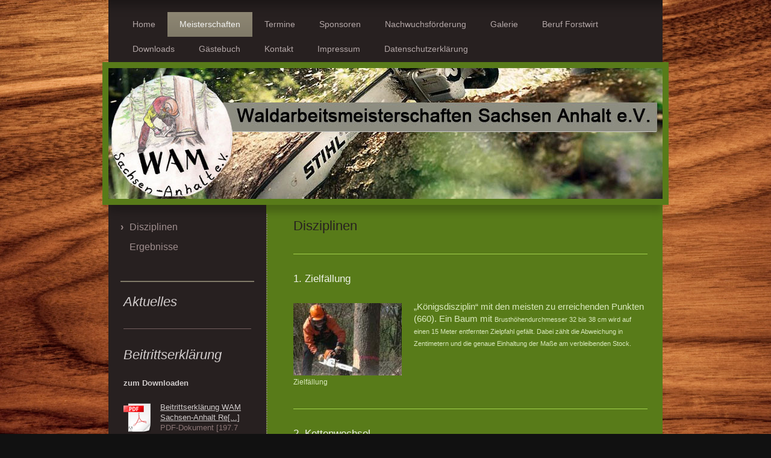

--- FILE ---
content_type: text/html; charset=UTF-8
request_url: https://www.wam-sachsen-anhalt.de/meisterschaften/disziplinen/
body_size: 7139
content:
<!DOCTYPE html>
<html lang="de"  ><head prefix="og: http://ogp.me/ns# fb: http://ogp.me/ns/fb# business: http://ogp.me/ns/business#">
    <meta http-equiv="Content-Type" content="text/html; charset=utf-8"/>
    <meta name="generator" content="IONOS MyWebsite"/>
        
    <link rel="dns-prefetch" href="//cdn.website-start.de/"/>
    <link rel="dns-prefetch" href="//101.mod.mywebsite-editor.com"/>
    <link rel="dns-prefetch" href="https://101.sb.mywebsite-editor.com/"/>
    <link rel="shortcut icon" href="//cdn.website-start.de/favicon.ico"/>
        <title>Disziplinen - Waldarbeitsmeisterschaften Sachsen Anhalt</title>
    <style type="text/css">@media screen and (max-device-width: 1024px) {.diyw a.switchViewWeb {display: inline !important;}}</style>
    <style type="text/css">@media screen and (min-device-width: 1024px) {
            .mediumScreenDisabled { display:block }
            .smallScreenDisabled { display:block }
        }
        @media screen and (max-device-width: 1024px) { .mediumScreenDisabled { display:none } }
        @media screen and (max-device-width: 568px) { .smallScreenDisabled { display:none } }
                @media screen and (min-width: 1024px) {
            .mobilepreview .mediumScreenDisabled { display:block }
            .mobilepreview .smallScreenDisabled { display:block }
        }
        @media screen and (max-width: 1024px) { .mobilepreview .mediumScreenDisabled { display:none } }
        @media screen and (max-width: 568px) { .mobilepreview .smallScreenDisabled { display:none } }</style>
    <meta name="viewport" content="width=device-width, initial-scale=1, maximum-scale=1, minimal-ui"/>

<meta name="format-detection" content="telephone=no"/>
        <meta name="keywords" content="Disziplinen - Waldarbeitsmeisterschaften Sachsen Anhalt"/>
            <meta name="description" content="Waldarbeitsmeisterschaften Sachsen Anhalt"/>
            <meta name="robots" content="index,follow"/>
        <link href="//cdn.website-start.de/templates/2055/style.css?1758547156484" rel="stylesheet" type="text/css"/>
    <link href="https://www.wam-sachsen-anhalt.de/s/style/theming.css?1692283178" rel="stylesheet" type="text/css"/>
    <link href="//cdn.website-start.de/app/cdn/min/group/web.css?1758547156484" rel="stylesheet" type="text/css"/>
<link href="//cdn.website-start.de/app/cdn/min/moduleserver/css/de_DE/common,counter,shoppingbasket?1758547156484" rel="stylesheet" type="text/css"/>
    <link href="//cdn.website-start.de/app/cdn/min/group/mobilenavigation.css?1758547156484" rel="stylesheet" type="text/css"/>
    <link href="https://101.sb.mywebsite-editor.com/app/logstate2-css.php?site=959420479&amp;t=1768768744" rel="stylesheet" type="text/css"/>

<script type="text/javascript">
    /* <![CDATA[ */
var stagingMode = '';
    /* ]]> */
</script>
<script src="https://101.sb.mywebsite-editor.com/app/logstate-js.php?site=959420479&amp;t=1768768744"></script>

    <link href="//cdn.website-start.de/templates/2055/print.css?1758547156484" rel="stylesheet" media="print" type="text/css"/>
    <script type="text/javascript">
    /* <![CDATA[ */
    var systemurl = 'https://101.sb.mywebsite-editor.com/';
    var webPath = '/';
    var proxyName = '';
    var webServerName = 'www.wam-sachsen-anhalt.de';
    var sslServerUrl = 'https://www.wam-sachsen-anhalt.de';
    var nonSslServerUrl = 'http://www.wam-sachsen-anhalt.de';
    var webserverProtocol = 'http://';
    var nghScriptsUrlPrefix = '//101.mod.mywebsite-editor.com';
    var sessionNamespace = 'DIY_SB';
    var jimdoData = {
        cdnUrl:  '//cdn.website-start.de/',
        messages: {
            lightBox: {
    image : 'Bild',
    of: 'von'
}

        },
        isTrial: 0,
        pageId: 1744743    };
    var script_basisID = "959420479";

    diy = window.diy || {};
    diy.web = diy.web || {};

        diy.web.jsBaseUrl = "//cdn.website-start.de/s/build/";

    diy.context = diy.context || {};
    diy.context.type = diy.context.type || 'web';
    /* ]]> */
</script>

<script type="text/javascript" src="//cdn.website-start.de/app/cdn/min/group/web.js?1758547156484" crossorigin="anonymous"></script><script type="text/javascript" src="//cdn.website-start.de/s/build/web.bundle.js?1758547156484" crossorigin="anonymous"></script><script type="text/javascript" src="//cdn.website-start.de/app/cdn/min/group/mobilenavigation.js?1758547156484" crossorigin="anonymous"></script><script src="//cdn.website-start.de/app/cdn/min/moduleserver/js/de_DE/common,counter,shoppingbasket?1758547156484"></script>
<script type="text/javascript" src="https://cdn.website-start.de/proxy/apps/static/resource/dependencies/"></script><script type="text/javascript">
                    if (typeof require !== 'undefined') {
                        require.config({
                            waitSeconds : 10,
                            baseUrl : 'https://cdn.website-start.de/proxy/apps/static/js/'
                        });
                    }
                </script><script type="text/javascript" src="//cdn.website-start.de/app/cdn/min/group/pfcsupport.js?1758547156484" crossorigin="anonymous"></script>    <meta property="og:type" content="business.business"/>
    <meta property="og:url" content="https://www.wam-sachsen-anhalt.de/meisterschaften/disziplinen/"/>
    <meta property="og:title" content="Disziplinen - Waldarbeitsmeisterschaften Sachsen Anhalt"/>
            <meta property="og:description" content="Waldarbeitsmeisterschaften Sachsen Anhalt"/>
                <meta property="og:image" content="https://www.wam-sachsen-anhalt.de/s/img/emotionheader12949471.jpg"/>
        <meta property="business:contact_data:country_name" content="Deutschland"/>
    
    
    
    
    
    
    
    
</head>


<body class="body diyBgActive  cc-pagemode-default diyfeSidebarLeft diy-market-de_DE" data-pageid="1744743" id="page-1744743">
    
    <div class="diyw">
        <div class="diyweb">
	<div class="diyfeMobileNav">
		
<nav id="diyfeMobileNav" class="diyfeCA diyfeCA2" role="navigation">
    <a title="Navigation aufklappen/zuklappen">Navigation aufklappen/zuklappen</a>
    <ul class="mainNav1"><li class=" hasSubNavigation"><a data-page-id="1742096" href="https://www.wam-sachsen-anhalt.de/" class=" level_1"><span>Home</span></a></li><li class="parent hasSubNavigation"><a data-page-id="1742097" href="https://www.wam-sachsen-anhalt.de/meisterschaften/" class="parent level_1"><span>Meisterschaften</span></a><span class="diyfeDropDownSubOpener">&nbsp;</span><div class="diyfeDropDownSubList diyfeCA diyfeCA3"><ul class="mainNav2"><li class="current hasSubNavigation"><a data-page-id="1744743" href="https://www.wam-sachsen-anhalt.de/meisterschaften/disziplinen/" class="current level_2"><span>Disziplinen</span></a></li><li class=" hasSubNavigation"><a data-page-id="1744744" href="https://www.wam-sachsen-anhalt.de/meisterschaften/ergebnisse/" class=" level_2"><span>Ergebnisse</span></a></li></ul></div></li><li class=" hasSubNavigation"><a data-page-id="1742108" href="https://www.wam-sachsen-anhalt.de/termine/" class=" level_1"><span>Termine</span></a></li><li class=" hasSubNavigation"><a data-page-id="1742115" href="https://www.wam-sachsen-anhalt.de/sponsoren/" class=" level_1"><span>Sponsoren</span></a></li><li class=" hasSubNavigation"><a data-page-id="1744745" href="https://www.wam-sachsen-anhalt.de/nachwuchsförderung/" class=" level_1"><span>Nachwuchsförderung</span></a></li><li class=" hasSubNavigation"><a data-page-id="1744746" href="https://www.wam-sachsen-anhalt.de/galerie/" class=" level_1"><span>Galerie</span></a></li><li class=" hasSubNavigation"><a data-page-id="2181275" href="https://www.wam-sachsen-anhalt.de/beruf-forstwirt/" class=" level_1"><span>Beruf Forstwirt</span></a></li><li class=" hasSubNavigation"><a data-page-id="1744747" href="https://www.wam-sachsen-anhalt.de/downloads/" class=" level_1"><span>Downloads</span></a></li><li class=" hasSubNavigation"><a data-page-id="1742155" href="https://www.wam-sachsen-anhalt.de/gästebuch/" class=" level_1"><span>Gästebuch</span></a></li><li class=" hasSubNavigation"><a data-page-id="1742156" href="https://www.wam-sachsen-anhalt.de/kontakt/" class=" level_1"><span>Kontakt</span></a></li><li class=" hasSubNavigation"><a data-page-id="1742119" href="https://www.wam-sachsen-anhalt.de/impressum/" class=" level_1"><span>Impressum</span></a></li><li class=" hasSubNavigation"><a data-page-id="2141398" href="https://www.wam-sachsen-anhalt.de/datenschutzerklärung/" class=" level_1"><span>Datenschutzerklärung</span></a></li></ul></nav>
	</div>
	<div class="diywebNav diywebNavMain diywebNav1 diywebNavHorizontal">
		<div class="diywebLiveArea">
			<div class="diywebMainGutter">
				<div class="diyfeGE diyfeCA diyfeCA2">
					<div class="diywebGutter">
						<div class="webnavigation"><ul id="mainNav1" class="mainNav1"><li class="navTopItemGroup_1"><a data-page-id="1742096" href="https://www.wam-sachsen-anhalt.de/" class="level_1"><span>Home</span></a></li><li class="navTopItemGroup_2"><a data-page-id="1742097" href="https://www.wam-sachsen-anhalt.de/meisterschaften/" class="parent level_1"><span>Meisterschaften</span></a></li><li class="navTopItemGroup_3"><a data-page-id="1742108" href="https://www.wam-sachsen-anhalt.de/termine/" class="level_1"><span>Termine</span></a></li><li class="navTopItemGroup_4"><a data-page-id="1742115" href="https://www.wam-sachsen-anhalt.de/sponsoren/" class="level_1"><span>Sponsoren</span></a></li><li class="navTopItemGroup_5"><a data-page-id="1744745" href="https://www.wam-sachsen-anhalt.de/nachwuchsförderung/" class="level_1"><span>Nachwuchsförderung</span></a></li><li class="navTopItemGroup_6"><a data-page-id="1744746" href="https://www.wam-sachsen-anhalt.de/galerie/" class="level_1"><span>Galerie</span></a></li><li class="navTopItemGroup_7"><a data-page-id="2181275" href="https://www.wam-sachsen-anhalt.de/beruf-forstwirt/" class="level_1"><span>Beruf Forstwirt</span></a></li><li class="navTopItemGroup_8"><a data-page-id="1744747" href="https://www.wam-sachsen-anhalt.de/downloads/" class="level_1"><span>Downloads</span></a></li><li class="navTopItemGroup_9"><a data-page-id="1742155" href="https://www.wam-sachsen-anhalt.de/gästebuch/" class="level_1"><span>Gästebuch</span></a></li><li class="navTopItemGroup_10"><a data-page-id="1742156" href="https://www.wam-sachsen-anhalt.de/kontakt/" class="level_1"><span>Kontakt</span></a></li><li class="navTopItemGroup_11"><a data-page-id="1742119" href="https://www.wam-sachsen-anhalt.de/impressum/" class="level_1"><span>Impressum</span></a></li><li class="navTopItemGroup_12"><a data-page-id="2141398" href="https://www.wam-sachsen-anhalt.de/datenschutzerklärung/" class="level_1"><span>Datenschutzerklärung</span></a></li></ul></div>
					</div>
				</div>
			</div>
		</div>
	</div>
	<div class="diywebEmotionHeader">
		<div class="diywebLiveArea">
			<div class="diywebMainGutter diywebPull">
				<div class="diyfeGE">
					<div class="diywebGutter">
						
<style type="text/css" media="all">
.diyw div#emotion-header {
        max-width: 920px;
        max-height: 217px;
                background: #EEEEEE;
    }

.diyw div#emotion-header-title-bg {
    left: 0%;
    top: 68%;
    width: 100%;
    height: 5%;

    background-color: #FFFFFF;
    opacity: 0.50;
    filter: alpha(opacity = 50);
    display: none;}
.diyw img#emotion-header-logo {
    left: 1.00%;
    top: 0.00%;
    background: transparent;
                border: 1px solid #CCCCCC;
        padding: 0px;
                display: none;
    }

.diyw div#emotion-header strong#emotion-header-title {
    left: 8%;
    top: 67%;
    color: #000000;
    display: none;    font: normal normal 24px/120% Helvetica, 'Helvetica Neue', 'Trebuchet MS', sans-serif;
}

.diyw div#emotion-no-bg-container{
    max-height: 217px;
}

.diyw div#emotion-no-bg-container .emotion-no-bg-height {
    margin-top: 23.59%;
}
</style>
<div id="emotion-header" data-action="loadView" data-params="active" data-imagescount="1">
            <img src="https://www.wam-sachsen-anhalt.de/s/img/emotionheader12949471.jpg?1396516484.920px.217px" id="emotion-header-img" alt=""/>
            
        <div id="ehSlideshowPlaceholder">
            <div id="ehSlideShow">
                <div class="slide-container">
                                        <div style="background-color: #EEEEEE">
                            <img src="https://www.wam-sachsen-anhalt.de/s/img/emotionheader12949471.jpg?1396516484.920px.217px" alt=""/>
                        </div>
                                    </div>
            </div>
        </div>


        <script type="text/javascript">
        //<![CDATA[
                diy.module.emotionHeader.slideShow.init({ slides: [{"url":"https:\/\/www.wam-sachsen-anhalt.de\/s\/img\/emotionheader12949471.jpg?1396516484.920px.217px","image_alt":"","bgColor":"#EEEEEE"}] });
        //]]>
        </script>

    
            
        
            
    
    
    
    <script type="text/javascript">
    //<![CDATA[
    (function ($) {
        function enableSvgTitle() {
                        var titleSvg = $('svg#emotion-header-title-svg'),
                titleHtml = $('#emotion-header-title'),
                emoWidthAbs = 920,
                emoHeightAbs = 217,
                offsetParent,
                titlePosition,
                svgBoxWidth,
                svgBoxHeight;

                        if (titleSvg.length && titleHtml.length) {
                offsetParent = titleHtml.offsetParent();
                titlePosition = titleHtml.position();
                svgBoxWidth = titleHtml.width();
                svgBoxHeight = titleHtml.height();

                                titleSvg.get(0).setAttribute('viewBox', '0 0 ' + svgBoxWidth + ' ' + svgBoxHeight);
                titleSvg.css({
                   left: Math.roundTo(100 * titlePosition.left / offsetParent.width(), 3) + '%',
                   top: Math.roundTo(100 * titlePosition.top / offsetParent.height(), 3) + '%',
                   width: Math.roundTo(100 * svgBoxWidth / emoWidthAbs, 3) + '%',
                   height: Math.roundTo(100 * svgBoxHeight / emoHeightAbs, 3) + '%'
                });

                titleHtml.css('visibility','hidden');
                titleSvg.css('visibility','visible');
            }
        }

        
            var posFunc = function($, overrideSize) {
                var elems = [], containerWidth, containerHeight;
                                    elems.push({
                        selector: '#emotion-header-title',
                        overrideSize: true,
                        horPos: 0,
                        vertPos: 76                    });
                    lastTitleWidth = $('#emotion-header-title').width();
                                                elems.push({
                    selector: '#emotion-header-title-bg',
                    horPos: 0,
                    vertPos: 79                });
                                
                containerWidth = parseInt('920');
                containerHeight = parseInt('217');

                for (var i = 0; i < elems.length; ++i) {
                    var el = elems[i],
                        $el = $(el.selector),
                        pos = {
                            left: el.horPos,
                            top: el.vertPos
                        };
                    if (!$el.length) continue;
                    var anchorPos = $el.anchorPosition();
                    anchorPos.$container = $('#emotion-header');

                    if (overrideSize === true || el.overrideSize === true) {
                        anchorPos.setContainerSize(containerWidth, containerHeight);
                    } else {
                        anchorPos.setContainerSize(null, null);
                    }

                    var pxPos = anchorPos.fromAnchorPosition(pos),
                        pcPos = anchorPos.toPercentPosition(pxPos);

                    var elPos = {};
                    if (!isNaN(parseFloat(pcPos.top)) && isFinite(pcPos.top)) {
                        elPos.top = pcPos.top + '%';
                    }
                    if (!isNaN(parseFloat(pcPos.left)) && isFinite(pcPos.left)) {
                        elPos.left = pcPos.left + '%';
                    }
                    $el.css(elPos);
                }

                // switch to svg title
                enableSvgTitle();
            };

                        var $emotionImg = jQuery('#emotion-header-img');
            if ($emotionImg.length > 0) {
                // first position the element based on stored size
                posFunc(jQuery, true);

                // trigger reposition using the real size when the element is loaded
                var ehLoadEvTriggered = false;
                $emotionImg.one('load', function(){
                    posFunc(jQuery);
                    ehLoadEvTriggered = true;
                                        diy.module.emotionHeader.slideShow.start();
                                    }).each(function() {
                                        if(this.complete || typeof this.complete === 'undefined') {
                        jQuery(this).load();
                    }
                });

                                noLoadTriggeredTimeoutId = setTimeout(function() {
                    if (!ehLoadEvTriggered) {
                        posFunc(jQuery);
                    }
                    window.clearTimeout(noLoadTriggeredTimeoutId)
                }, 5000);//after 5 seconds
            } else {
                jQuery(function(){
                    posFunc(jQuery);
                });
            }

                        if (jQuery.isBrowser && jQuery.isBrowser.ie8) {
                var longTitleRepositionCalls = 0;
                longTitleRepositionInterval = setInterval(function() {
                    if (lastTitleWidth > 0 && lastTitleWidth != jQuery('#emotion-header-title').width()) {
                        posFunc(jQuery);
                    }
                    longTitleRepositionCalls++;
                    // try this for 5 seconds
                    if (longTitleRepositionCalls === 5) {
                        window.clearInterval(longTitleRepositionInterval);
                    }
                }, 1000);//each 1 second
            }

            }(jQuery));
    //]]>
    </script>

    </div>

					</div>
				</div>
			</div>
		</div>
	</div>
	<div class="diywebContent">
		<div class="diywebLiveArea">
			<div class="diywebMainGutter">
				<div class="diyfeGridGroup diyfeCA diyfeCA1">
					<div class="diywebMain diyfeGE">
						<div class="diywebGutter">
							
        <div id="content_area">
        	<div id="content_start"></div>
        	
        
        <div id="matrix_1806891" class="sortable-matrix" data-matrixId="1806891"><div class="n module-type-header diyfeLiveArea "> <h1><span class="diyfeDecoration">Disziplinen</span></h1> </div><div class="n module-type-hr diyfeLiveArea "> <div style="padding: 0px 0px">
    <div class="hr"></div>
</div>
 </div><div class="n module-type-header diyfeLiveArea "> <h2><span class="diyfeDecoration">1. Zielfällung</span></h2> </div><div class="n module-type-textWithImage diyfeLiveArea "> 
<div class="clearover " id="textWithImage-12552522">
<div class="align-container imgleft" style="max-width: 100%; width: 180px;">
    <a class="imagewrapper" href="https://www.wam-sachsen-anhalt.de/s/cc_images/cache_28238302.jpg?t=1394962358" rel="lightbox[12552522]" title="Zielfällung">
        <img src="https://www.wam-sachsen-anhalt.de/s/cc_images/cache_28238302.jpg?t=1394962358" id="image_12552522" alt="" style="width:100%"/>
    </a>

<span class="caption">Zielfällung</span>

</div> 
<div class="textwrapper">
<div>„Königsdisziplin“ mit den meisten zu erreichenden Punkten (660). Ein Baum mit <span style="font-size: 11px;">Brusthöhendurchmesser 32 bis 38 cm wird auf einen 15 Meter entfernten
Zielpfahl </span><span style="font-size: 11px;">gefällt. Dabei zählt die Abweichung in Zentimetern und die genaue Einhaltung </span><span style="font-size: 11px;">der Maße am verbleibenden
Stock.</span></div>
</div>
</div> 
<script type="text/javascript">
    //<![CDATA[
    jQuery(document).ready(function($){
        var $target = $('#textWithImage-12552522');

        if ($.fn.swipebox && Modernizr.touch) {
            $target
                .find('a[rel*="lightbox"]')
                .addClass('swipebox')
                .swipebox();
        } else {
            $target.tinyLightbox({
                item: 'a[rel*="lightbox"]',
                cycle: false,
                hideNavigation: true
            });
        }
    });
    //]]>
</script>
 </div><div class="n module-type-hr diyfeLiveArea "> <div style="padding: 0px 0px">
    <div class="hr"></div>
</div>
 </div><div class="n module-type-header diyfeLiveArea "> <h2><span class="diyfeDecoration">2. Kettenwechsel</span></h2> </div><div class="n module-type-textWithImage diyfeLiveArea "> 
<div class="clearover " id="textWithImage-12552532">
<div class="align-container imgleft" style="max-width: 100%; width: 180px;">
    <a class="imagewrapper" href="https://www.wam-sachsen-anhalt.de/s/cc_images/cache_28238326.jpg?t=1394962447" rel="lightbox[12552532]" title="Kettenwechsel">
        <img src="https://www.wam-sachsen-anhalt.de/s/cc_images/cache_28238326.jpg?t=1394962447" id="image_12552532" alt="" style="width:100%"/>
    </a>

<span class="caption">Kettenwechsel</span>

</div> 
<div class="textwrapper">
<div>An der Motorsäge wird möglichst schnell die Kette gewechselt und die Schiene <span style="font-size: 11px;">gewendet.</span></div>
</div>
</div> 
<script type="text/javascript">
    //<![CDATA[
    jQuery(document).ready(function($){
        var $target = $('#textWithImage-12552532');

        if ($.fn.swipebox && Modernizr.touch) {
            $target
                .find('a[rel*="lightbox"]')
                .addClass('swipebox')
                .swipebox();
        } else {
            $target.tinyLightbox({
                item: 'a[rel*="lightbox"]',
                cycle: false,
                hideNavigation: true
            });
        }
    });
    //]]>
</script>
 </div><div class="n module-type-hr diyfeLiveArea "> <div style="padding: 0px 0px">
    <div class="hr"></div>
</div>
 </div><div class="n module-type-header diyfeLiveArea "> <h2><span class="diyfeDecoration">3. Kombinationsschnitt</span></h2> </div><div class="n module-type-textWithImage diyfeLiveArea "> 
<div class="clearover " id="textWithImage-12552545">
<div class="align-container imgleft" style="max-width: 100%; width: 180px;">
    <a class="imagewrapper" href="https://www.wam-sachsen-anhalt.de/s/cc_images/cache_28238407.jpg?t=1394962523" rel="lightbox[12552545]" title="Kombinationsschnitt">
        <img src="https://www.wam-sachsen-anhalt.de/s/cc_images/cache_28238407.jpg?t=1394962523" id="image_12552545" alt="" style="width:100%"/>
    </a>

<span class="caption">Kombinationsschnitt</span>

</div> 
<div class="textwrapper">
<p>Zwei Stämme mit 35 cm Durchmesser liegen in einer Neigung von 7 Grad auf Böcken, einer abwärts, der andere aufwärts. Es muss jeweils eine 3 bis 8 cm dicke Scheibe mit dem ersten Schnitt von unten
und dem zweiten Schnitt von oben abgesägt werden. Die beiden Schnitte müssen sich genau in der Mitte treffen. Gemessen wird die Versatzleiste, die Abweichung vom rechten Winkel und die Zeit.</p>
</div>
</div> 
<script type="text/javascript">
    //<![CDATA[
    jQuery(document).ready(function($){
        var $target = $('#textWithImage-12552545');

        if ($.fn.swipebox && Modernizr.touch) {
            $target
                .find('a[rel*="lightbox"]')
                .addClass('swipebox')
                .swipebox();
        } else {
            $target.tinyLightbox({
                item: 'a[rel*="lightbox"]',
                cycle: false,
                hideNavigation: true
            });
        }
    });
    //]]>
</script>
 </div><div class="n module-type-hr diyfeLiveArea "> <div style="padding: 0px 0px">
    <div class="hr"></div>
</div>
 </div><div class="n module-type-header diyfeLiveArea "> <h2><span class="diyfeDecoration">4. Präzisionsschnitt</span></h2> </div><div class="n module-type-textWithImage diyfeLiveArea "> 
<div class="clearover " id="textWithImage-12552556">
<div class="align-container imgleft" style="max-width: 100%; width: 180px;">
    <a class="imagewrapper" href="https://www.wam-sachsen-anhalt.de/s/cc_images/cache_28238475.jpg?t=1394962631" rel="lightbox[12552556]" title="Präzisionsschnitt">
        <img src="https://www.wam-sachsen-anhalt.de/s/cc_images/cache_28238475.jpg?t=1394962631" id="image_12552556" alt="" style="width:100%"/>
    </a>

<span class="caption">Präzisionsschnitt</span>

</div> 
<div class="textwrapper">
<p>Zwei Stämme mit 35 cm Durchmesser liegen ebenerdig auf einem Brett, das mit Sägemehl abgedeckt ist. Jeder Stamm muss möglichst weit durchtrennt werden, ohne das Brett zu verletzen. Gemessen werden
die Scheibenstärke ( 3-8 cm), die Rechtwinkligkeit sowie die verbleibende Leiste.</p>
</div>
</div> 
<script type="text/javascript">
    //<![CDATA[
    jQuery(document).ready(function($){
        var $target = $('#textWithImage-12552556');

        if ($.fn.swipebox && Modernizr.touch) {
            $target
                .find('a[rel*="lightbox"]')
                .addClass('swipebox')
                .swipebox();
        } else {
            $target.tinyLightbox({
                item: 'a[rel*="lightbox"]',
                cycle: false,
                hideNavigation: true
            });
        }
    });
    //]]>
</script>
 </div><div class="n module-type-hr diyfeLiveArea "> <div style="padding: 0px 0px">
    <div class="hr"></div>
</div>
 </div><div class="n module-type-header diyfeLiveArea "> <h2><span class="diyfeDecoration">5. Entastung</span></h2> </div><div class="n module-type-textWithImage diyfeLiveArea "> 
<div class="clearover " id="textWithImage-12552582">
<div class="align-container imgleft" style="max-width: 100%; width: 180px;">
    <a class="imagewrapper" href="https://www.wam-sachsen-anhalt.de/s/cc_images/cache_28238536.jpg?t=1394962704" rel="lightbox[12552582]" title="Entastung">
        <img src="https://www.wam-sachsen-anhalt.de/s/cc_images/cache_28238536.jpg?t=1394962704" id="image_12552582" alt="" style="width:100%"/>
    </a>

<span class="caption">Entastung</span>

</div> 
<div class="textwrapper">
<p>Ein Gipfelstück mit 28 bis 32 Ästen muss möglichst sauber und schnell entastet werden. Bewertet wird die Qualität der Arbeit und die Zeit. Verletzungen tiefer als 5 mm im Holz und Stummel ab 5 mm
über der Rinde, sowie Verstöße gegen die Arbeitssicherheit führen zu Minuspunkten.</p>
</div>
</div> 
<script type="text/javascript">
    //<![CDATA[
    jQuery(document).ready(function($){
        var $target = $('#textWithImage-12552582');

        if ($.fn.swipebox && Modernizr.touch) {
            $target
                .find('a[rel*="lightbox"]')
                .addClass('swipebox')
                .swipebox();
        } else {
            $target.tinyLightbox({
                item: 'a[rel*="lightbox"]',
                cycle: false,
                hideNavigation: true
            });
        }
    });
    //]]>
</script>
 </div></div>
        
        
        </div>
						</div>
					</div>
					<div class="diywebSecondary diyfeGE diyfeCA diyfeCA3">
						<div class="diywebNav diywebNav23 diywebHideOnSmall">
							<div class="diyfeGE">
								<div class="diywebGutter">
									<div class="webnavigation"><ul id="mainNav2" class="mainNav2"><li class="navTopItemGroup_0"><a data-page-id="1744743" href="https://www.wam-sachsen-anhalt.de/meisterschaften/disziplinen/" class="current level_2"><span>Disziplinen</span></a></li><li class="navTopItemGroup_0"><a data-page-id="1744744" href="https://www.wam-sachsen-anhalt.de/meisterschaften/ergebnisse/" class="level_2"><span>Ergebnisse</span></a></li></ul></div>
								</div>
							</div>
						</div>
						<div class="diywebSidebar">
							<div class="diyfeGE">
								<div class="diywebGutter">
									<div id="matrix_1802941" class="sortable-matrix" data-matrixId="1802941"><div class="n module-type-header diyfeLiveArea "> <h1><span class="diyfeDecoration">Aktuelles</span></h1> </div><div class="n module-type-hr diyfeLiveArea "> <div style="padding: 0px 0px">
    <div class="hr"></div>
</div>
 </div><div class="n module-type-header diyfeLiveArea "> <h1><span class="diyfeDecoration">Beitrittserklärung</span></h1> </div><div class="n module-type-header diyfeLiveArea "> <h2><span class="diyfeDecoration">zum Downloaden</span></h2> </div><div class="n module-type-downloadDocument diyfeLiveArea ">         <div class="clearover">
            <div class="leftDownload">
                <a href="https://www.wam-sachsen-anhalt.de/app/download/12951261/Beitrittserkl%C3%A4rung+WAM+Sachsen-Anhalt+Rev.+02+23.04.2025.pdf" target="_blank">                        <img src="//cdn.website-start.de/s/img/cc/icons/pdf.png" width="51" height="51" alt="Download"/>
                        </a>            </div>
            <div class="rightDownload">
            <a href="https://www.wam-sachsen-anhalt.de/app/download/12951261/Beitrittserkl%C3%A4rung+WAM+Sachsen-Anhalt+Rev.+02+23.04.2025.pdf" target="_blank">Beitrittserklärung WAM Sachsen-Anhalt Re[...]</a> <br/>PDF-Dokument [197.7 KB]             </div>
        </div>
         </div><div class="n module-type-hr diyfeLiveArea "> <div style="padding: 0px 0px">
    <div class="hr"></div>
</div>
 </div><div class="n module-type-button diyfeLiveArea "> <div class="module-button-container" style="text-align:center;width:100%">
    <a href="http://www.ialc.ch/Deutsch/Weltmeisterschaften/2020-Serbien/" class="diyfeLinkAsButton" target="_blank">Weltmeisterschaft / IALC</a></div>
 </div><div class="n module-type-hr diyfeLiveArea "> <div style="padding: 0px 0px">
    <div class="hr"></div>
</div>
 </div><div class="n module-type-header diyfeLiveArea "> <h2><span class="diyfeDecoration">Counter</span></h2> </div><div class="n module-type-remoteModule-counter diyfeLiveArea ">             <div id="modul_12565221_content"><div id="NGH12565221_" class="counter apsinth-clear">
		<div class="ngh-counter ngh-counter-skin-playful_05h" style="height:23px"><div class="char" style="width:27px;height:23px"></div><div class="char" style="background-position:-27px 0px;width:11px;height:23px"></div><div class="char" style="background-position:-93px 0px;width:14px;height:23px"></div><div class="char" style="background-position:-38px 0px;width:14px;height:23px"></div><div class="char" style="background-position:-27px 0px;width:11px;height:23px"></div><div class="char" style="background-position:-79px 0px;width:14px;height:23px"></div><div class="char" style="background-position:-270px 0px;width:31px;height:23px"></div></div>		<div class="apsinth-clear"></div>
</div>
</div><script>/* <![CDATA[ */var __NGHModuleInstanceData12565221 = __NGHModuleInstanceData12565221 || {};__NGHModuleInstanceData12565221.server = 'http://101.mod.mywebsite-editor.com';__NGHModuleInstanceData12565221.data_web = {"content":216215};var m = mm[12565221] = new Counter(12565221,21169,'counter');if (m.initView_main != null) m.initView_main();/* ]]> */</script>
         </div></div>
								</div>
							</div>
						</div>
					</div>
				</div>
			</div>
		</div>
	</div>
	<div class="diywebFooter">
		<div class="diywebLiveArea">
			<div class="diywebMainGutter">
				<div class="diyfeGE diywebPull diyfeCA diyfeCA4">
					<div class="diywebGutter">
						<div id="contentfooter">
    <div class="leftrow">
                        <a rel="nofollow" href="javascript:window.print();">
                    <img class="inline" height="14" width="18" src="//cdn.website-start.de/s/img/cc/printer.gif" alt=""/>
                    Druckversion                </a> <span class="footer-separator">|</span>
                <a href="https://www.wam-sachsen-anhalt.de/sitemap/">Sitemap</a>
                        <br/> © Andreas Walther
            </div>
    <script type="text/javascript">
        window.diy.ux.Captcha.locales = {
            generateNewCode: 'Neuen Code generieren',
            enterCode: 'Bitte geben Sie den Code ein'
        };
        window.diy.ux.Cap2.locales = {
            generateNewCode: 'Neuen Code generieren',
            enterCode: 'Bitte geben Sie den Code ein'
        };
    </script>
    <div class="rightrow">
                    <span class="loggedout">
                <a rel="nofollow" id="login" href="https://login.1and1-editor.com/959420479/www.wam-sachsen-anhalt.de/de?pageId=1744743">
                    Login                </a>
            </span>
                <p><a class="diyw switchViewWeb" href="javascript:switchView('desktop');">Webansicht</a><a class="diyw switchViewMobile" href="javascript:switchView('mobile');">Mobile-Ansicht</a></p>
                <span class="loggedin">
            <a rel="nofollow" id="logout" href="https://101.sb.mywebsite-editor.com/app/cms/logout.php">Logout</a> <span class="footer-separator">|</span>
            <a rel="nofollow" id="edit" href="https://101.sb.mywebsite-editor.com/app/959420479/1744743/">Seite bearbeiten</a>
        </span>
    </div>
</div>
            <div id="loginbox" class="hidden">
                <script type="text/javascript">
                    /* <![CDATA[ */
                    function forgotpw_popup() {
                        var url = 'https://passwort.1und1.de/xml/request/RequestStart';
                        fenster = window.open(url, "fenster1", "width=600,height=400,status=yes,scrollbars=yes,resizable=yes");
                        // IE8 doesn't return the window reference instantly or at all.
                        // It may appear the call failed and fenster is null
                        if (fenster && fenster.focus) {
                            fenster.focus();
                        }
                    }
                    /* ]]> */
                </script>
                                <img class="logo" src="//cdn.website-start.de/s/img/logo.gif" alt="IONOS" title="IONOS"/>

                <div id="loginboxOuter"></div>
            </div>
        

					</div>
				</div>
			</div>
		</div>
	</div>
</div>    </div>

    
    </body>


<!-- rendered at Sat, 01 Nov 2025 19:10:58 +0100 -->
</html>
